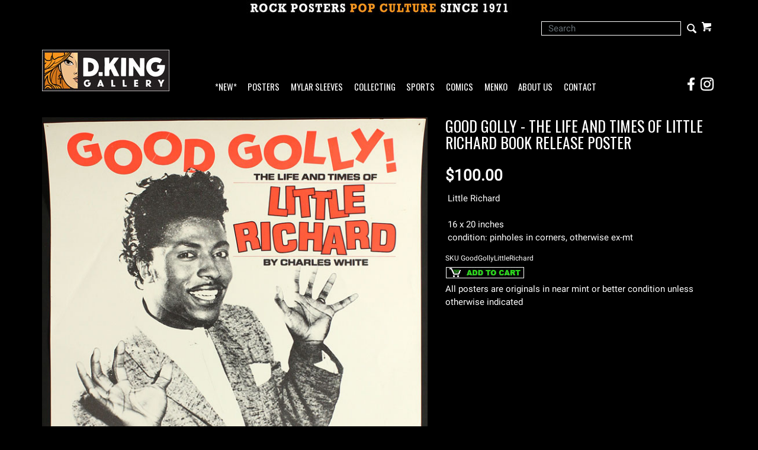

--- FILE ---
content_type: text/html; charset=ISO-8859-1
request_url: https://www.dking-gallery.com/store/GoodGollyLittleRichard.html
body_size: 8231
content:



				







<!DOCTYPE html><html lang="en-US" class="nojs nores"><head>
<meta name="generator" content="ShopSite Pro 14.0 sp3 r6 (data - CJ-Product-SideAccordion.sst)">
<meta name="referrer" content="no-referrer-when-downgrade">
<meta name="viewport" content="width=device-width, initial-scale=1.0"><meta name="web_author" content="Stygian by ShopSite, Inc."><meta name="HandheldFriendly" content="True"><meta name="author" content="D.King Gallery"><meta property="og:site_name" content="D.King Gallery">

	
<meta property="og:title" content="Good Golly - The Life and Times of Little Richard Book Release Poster">
<meta name="twitter:title" content="Good Golly - The Life and Times of Little Richard Book Release Poster">
<meta name="keywords" content="Good Golly - The Life and Times of Little Richard Book Release Poster">
<meta property="og:description" content="Love This : Good Golly - The Life and Times of Little Richard Book Release Poster">
<meta name="twitter:description" content="Love This : Good Golly - The Life and Times of Little Richard Book Release Poster">
<meta property="og:type" content="og:product">
<meta property="og:price:amount" content="100.00"><meta property="og:price:currency" content="USD"><meta property="og:availability" content="in stock">
<meta property="og:image" content="https://www.dking-gallery.com/pix/Misc/GoodGollyLittleRichard.jpg">
<meta name="twitter:image" content="https://www.dking-gallery.com/pix/Misc/GoodGollyLittleRichard.jpg">
<meta name="twitter:card" content="https://www.dking-gallery.com/store/GoodGollyLittleRichard.html">
<meta property="og:url" content="https://www.dking-gallery.com/store/GoodGollyLittleRichard.html">
<title>Good Golly - The Life and Times of Little Richard Book Release Poster</title>
<link rel="canonical" href="https://www.dking-gallery.com/store/GoodGollyLittleRichard.html">

<!-- preload main product image -->
<link rel="preload" href="https://www.dking-gallery.com/pix/Misc/GoodGollyLittleRichard.jpg" as="image">
<style type="text/css">
 #prod_img>img {max-width:100%}
.miprprc {font-size: 180%}
.miprprc, div#misku, .miadd select, div#miinv {margin: 5px 0}
.miadd select {display: block;max-width: 94%;padding: 5px}
div#micrtext textarea {padding:5px;margin:5px 0px;max-width: 94%}
div#miopts {padding: 15px 0px}
div#miopts > b, div#micrtext > b {display: block}
form.miadd input[type="submit"] {margin-top:5px;margin-bottom:5px}
div#miCarousel {border:1px solid #999999;background: #FFF}
div#miCarousel.miindicators {margin-bottom:80px}
div#miCarousel .carousel-item > span {display: block;width: 100%;text-align: center}
div#miCarousel .carousel-item > span > img {margin: 0px auto}
div#miCarousel .carousel-indicators {bottom:-71px;margin:0px}
div#miCarousel .carousel-indicators li:before, div#miCarousel .carousel-indicators li:after {display: none}
div#miCarousel .carousel-indicators li {height:auto;max-height:60px;max-width:60px;padding-top:100%;position:relative;text-indent:0px}
div#miCarousel .carousel-indicators li img {display: inline-block; max-height: 100%; max-width: 100%}
div#miCarousel .carousel-indicators li > a {background-position:center;background-repeat:no-repeat;background-size:contain;display: block;min-height:60px;width: 100%;}
div#miCarousel .carousel-indicators li.active > a {border: 1px solid #999999}
div#asseenin {margin:20px 0px; padding: 10px 0px 0px 0px; border-top: 1px solid #999999}
div#asseenin > img {display: block;max-width:100%}
div.text-center div#asseenin > img {margin:0px auto}
span.ss_out_of_stock {color: #DF0004}
span.ss_low_stock {color: #DF0004}
div.prsubs > span {display: block; padding-bottom: 8px}
div.prsubs input {margin-right: 8px}
div#accordion h5 a {display: block; text-decoration: none; cursor: pointer}
@media screen and (max-width:768px) {
.collapse.show {border: 1px solid #999999}
}
</style>

<link rel="stylesheet" type="text/css" href="https://www.dking-gallery.com/store/media/en-US/backgrounds/entypo_fallbacks.css" as="style" onload="this.onload=null;this.rel='stylesheet'">
<noscript><link rel="stylesheet" type="text/css" href="https://www.dking-gallery.com/store/media/en-US/backgrounds/entypo_fallbacks.css"></noscript>


<link rel="stylesheet" href="https://www.dking-gallery.com/store/publish/cjboot.min.css">

<!-- preconnect to gstatic.com for multiple font requests -->
<link rel="preconnect" href="https://fonts.gstatic.com/" crossorigin>

<!-- preload fonts, banner images and scripts at end of file -->
<!-- css preload for Oswald/Roboto - unnecessary? <link rel="preload" href="//fonts.googleapis.com/css?family=Oswald|Roboto" as="style"> -->

<link rel="preload" href="/store/media/en-US/backgrounds/OswaldRoboto_local.css?v=1.1" as="style">

<link rel="preload" href="https://fonts.gstatic.com/s/oswald/v40/TK3_WkUHHAIjg75cFRf3bXL8LICs1_FvsUZiYySUhiCnAw.woff" as="font" type="font/woff" crossorigin>
<link rel="preload" href="https://fonts.gstatic.com/s/roboto/v29/KFOmCnqEu92Fr1Mu4mxKKTU1Kg.woff2" as="font" type="font/woff2" crossorigin>


<link rel="preload" href="/store/media/PopCultureBanner2.jpg" as="image">
<link rel="preload" href="/store/media/DKG_New215.jpg" as="image">
<link rel="preload" href="/store/media/DKG_BannerLogo30.jpg" as="image">


<link rel="preload" href="https://ajax.googleapis.com/ajax/libs/jquery/3.6.0/jquery.min.js" as="script">
<link rel="preload" href="https://www.dking-gallery.com/store/media/en-US/javascript/jquery/json2.min.js" as="script">

<link rel="preload" href="https://www.dking-gallery.com/store/media/en-US/javascript/jquery/jquery.mobile.swipe.min.js" as="script">
<link rel="preload" href="//cdnjs.cloudflare.com/ajax/libs/popper.js/1.11.0/umd/popper.min.js" as="script">
<link rel="preload" href="//maxcdn.bootstrapcdn.com/bootstrap/4.0.0-alpha.6/js/bootstrap.min.js" as="script">
<link rel="preload" href="https://www.dking-gallery.com/store/publish/cj.js" as="script">
<link rel="preload" href="https://www.dking-gallery.com/store/publish/cj-ajax.js" as="script">
<link rel="preload" href="//verify.authorize.net/anetseal/seal.js" as="script">
<!-- end preloads -->

<style type="text/css">html, body {height: 100%}body {
		background-color:#000000			}body,td{color:#FFFFFF}a{color:#FFFFFF}a:hover{color:#777777}
		
	.container {position: relative;margin-left: auto;margin-right: auto;padding-right: 15px;padding-left: 15px}@media (min-width: 768px) {.container {width: 97%; max-width: 100%}}@media (min-width: 992px) {.container {width: 962px; max-width: 100%}}@media (min-width: 1200px) {.container {width:1168px;max-width: 100%}}
	# added .container width attribute of 97% at 768px breakpoint; changed .container width attribute to 962 px from 960 px at 992px breakpoint to accomodate *NEW* link in navbar
	# @media (min-width: 1200px) {.container {width: 
	
	# 	# 1200px	# 	
	# ;max-width: 100%}}
	
	# DK added following to end of .container line
        # @media (min-width: 1200px) {.container {width:1168px;max-width: 100%}}
        # DK replaced above with below
	# @media (min-width: 1200px) {.container {width:100%;max-width: 100%}}


		
	div#cj-hn a{color:#FFFFFF}div#cj-hn a:hover{color:#777777}body.fillbrowser.navoverlayno div#cj-hnv, body.fillcontent.navoverlayno div#cj-hnv>div {background:#000000}div#cj-nol {position: relative; background-color:#000000;background-position: center; background-repeat: no-repeat; background-size: cover;color:#000}button#cj-sTog:before, button#cj-sTog:after, body.mobile button#cj-navTog:before, body.mobile button#cj-navTog:after {border-color: #999999}button#cj-sTog:hover:before, button#cj-sTog:hover:after, body.mobile button#cj-navTog:hover:before, body.mobile button#cj-navTog:hover:after {border-color: #777777}a#signinlink>span,div#user-links a>span,div#cj-wl>a>span,div#cj-hp>a>span,a#cj-mini>span.icon-shopping-cart,div#cj-fc>a>span,div#cj-fc>div>span{color: #999999}a#signinlink:hover>span,div#user-links a:hover>span,div#cj-wl>a:hover>span,div#cj-hp>a:hover>span,a#cj-mini:hover>span.icon-shopping-cart,div#cj-fc>a:hover>span,div#cj-fc>div>span:hover{color: #777777}div#cj-fc [class^="icon-"],div#cj-fc [class*=" icon-"]{color:#DF0004}div#cj-fc .social_follow{background:#DF0004}div#cj-fc .social_follow:hover{background:#DF0004}div#cj-h ul#ShopSite > li > a {font-family:'Oswald',Oswald,Arial Narrow,'Roboto', 'HelveticaNeue-Light', 'Helvetica Neue Light', 'Helvetica Neue', Helvetica, Arial, 'Lucida Grande', sans-serif}
	

h1, .h1, h2, .h2, h3, .h3, h4, .h4, h5, .h5, h6, .h6, .left_pagetitle, .right_pagetitle, .footer_pagetitle, #cj-storename {font-family: 'Oswald',Oswald,Arial Narrow, 'Roboto', 'HelveticaNeue-Light', 'Helvetica Neue Light', 'Helvetica Neue', Helvetica, Arial, 'Lucida Grande', sans-serif}

body,td {letter-spacing:0.0px}

div#cj-h,div#cj-f {background: #000000;color:#FFF}
div#cj-h a {color: inherit}
div#cj-hac{background:#000000;color:#FFF;padding-top: 0.5em; padding-bottom: 0.5em}
div#cj-hin, div#cj-hnv, div#cj-hch {padding-top: 1em; padding-bottom: 1em}
div#cj-hin {position: relative;z-index: 1}

div#cj-car{background:#000;color:#FFF;padding:0em 0px}

div#cj-car .card {background:#000;color:#FFF;overflow:hidden;margin-right:0px}

div#cj-cararr>a {font-size: 120%;display: inline-block;height:30px;width:30px;background: #999999;text-align: center;border-radius: 20px;line-height:30px;margin:0px 0px 5px 10px;text-decoration:none !important}
div#cj-cararr>a:hover{background:#DF0004}


div#cj-fc .social_follow {background: #777777}
div#cj-f a {color: #999999}
div#cj-f a:hover {color: #999999}


div#cj-mizoom {background: #FFF}



div#cj-car .card-img-top {border: 0px !important;}

.form-control {border: 1px solid #FFF !important; background-color:#000 !important; color:#fff !important; border-radius:0 !important; height:24px !important;}

div#search span.input-group-btn:before {font-size: 15pt; line-height: 1.25em; position: absolute; top: 0%; right: 2%;}


div#search span.input-group-btn:hover {background:transparent !important; color: #999999;}

div#search .input-group input[type="submit"] {position:relative !important;}
div#search .input-group input[type="text"] {position:relative !important; z-index:2;}

div.pagination>span.currentpage {border: 1px solid #999;}

div.pagination>span>b{color:#00CC00}
div.pagination>span>a{color:#00CC00}
div.pagination>span:hover a{color:#00CC00}

</style>

<script type="text/javascript">
function setCookie(t,e,r){var o=new Date;o.setTime(o.getTime()+24*r*60*60*1e3);var n="expires="+o.toUTCString();document.cookie=t+"="+e+";"+n+";path=/"}function getCookie(t){for(var e=t+"=",r=document.cookie.split(";"),o=0;o<r.length;o++){for(var n=r[o];" "==n.charAt(0);)n=n.substring(1);if(0==n.indexOf(e))return n.substring(e.length,n.length)}return""}function lsTest(){try{return localStorage.setItem("test","test"),localStorage.removeItem("test"),!0}catch(t){return!1}}</script>
<script type="text/javascript">if(lsTest() === true) {var cjns=localStorage.getItem('cjns');var cjnw=localStorage.getItem('cjnw');var cjnc=sessionStorage.getItem('cjnc');} else {var cjn=getCookie('cjn').split('|');var cjns=cjn[0];var cjnw=cjn[1];var cjnc=cjn[2];}
</script>

<script type="text/javascript" src="https://ajax.googleapis.com/ajax/libs/jquery/3.6.0/jquery.min.js"></script>
  <script type="text/javascript">
    var ss_jQuery = jQuery.noConflict(true);
  </script>

  <script type="text/javascript" src="https://www.dking-gallery.com/store/media/en-US/javascript/jquery/json2.min.js"> </script>
  <script type="text/javascript">

function ss_handleResponse_inv(data) {var cnt = 0,recid,msg,elem,recids=data.getElementsByTagName('recid'),messages=data.getElementsByTagName('message');for(cnt=0;cnt < recids.length;cnt++) {recid = ss_jQuery(recids[cnt]).text();msg = ss_jQuery(messages[cnt]).text();id = document.getElementById('ss_inv' + recid);id.innerHTML = msg.replace(/\"/g, '&quot;').replace(/\|q\|/g, '"');}}
var ss_rec_str = '';
function ss_inv_getinfo() {
  var dataObj = {
     storeid: "*1c8c44f490a18cbba078472a60a20755",
     itemnum: ss_rec_str
  }
  var data = ss_jQuery.param(dataObj, false);

  if (ss_rec_str != '') {
   ss_jQuery.ajax({ type: 'GET',
    url: 'https://www.dking-gallery.com/cgi-dking-gallery/sb/inv.cgi',
    data: data,
    dataType: 'jsonp',
    crossDomain: true,
    jsonp: true,
    success: function(rdata, textStatus, jqXHR){
       if (window.DOMParser){
         parser=new DOMParser();
         data=parser.parseFromString(rdata.data,"text/xml");
         ss_handleResponse_inv(data);
       } else{ // Internet Explorer
         xmlDoc=new ActiveXObject("Microsoft.XMLDOM");
         xmlDoc.async=false;
         xmlDoc.loadXML(rdata.data);
         ss_handleResponse_inv(xmlDoc);
       }
    },
    error: function(jqXHR, textStatus, errorThrown){
    }
   });
 }
}
ss_jQuery(document).ready(function(){
  ss_inv_getinfo();
  return true;
});
  </script>
</head>
<body class="fullwidth square uppercase fillbrowser bordersthick shadingsome navoverlayno desktop"><script async src="https://www.googletagmanager.com/gtag/js?id=G-D2M1KQ99PD"></script><script type="text/javascript">window.dataLayer=window.dataLayer||[];function gtag(){dataLayer.push(arguments);}gtag('js',new Date());function __utmLinkPost(a){return true;}function __utmLinker(a){return a;}gtag('config','G-D2M1KQ99PD',{'cookieFlags':'secure;samesite:none'});</script>
<script type="text/javascript">gtag('event','view_item');ss_jQuery(function($){$("form[action*='order.cgi']").each(function () {var f = $(this),n=$("input[name='function']",f).val();if(n=='add'){f.submit(function(){gtag('event','add_to_cart');})}});$("a[href*='function=add']").click(function(){gtag('event','add_to_cart')});});</script>



<script type="text/javascript">if (document.documentElement.clientWidth == cjnw) {document.getElementsByTagName("body")[0].classList.remove("desktop");document.getElementsByTagName("body")[0].classList.add(cjns);}</script>
					<div id="cj-ha">
						<a href="https://www.dking-gallery.com"><img  src="https://www.dking-gallery.com/store/media/PopCultureBanner2.jpg" alt="Rock Posters Pop Culture Since 1971" width="448" height="27" vspace="3" hspace="3" border="0"></a>
						</div>
			<div id="cj-h" class="header2 cont">
	<div id="cj-hac"><div class="container"><div id="cj-hq" class="row">
  	<div id="cj-hk" class="col text-left align-items-center d-none d-lg-flex flex-wrap">
  		  	</div>
  	<div id="cj-hi" class="col justify-content-end d-flex align-items-center flex-wrap">
  		  	<div id="cj-hs" class="d-inline-block">
	
				
		
			
				<div class="align-self-center" id="cj-search">
		
		<form style="position: relative; z-index: 1;" action="https://www.dking-gallery.com/cgi-dking-gallery/sb/productsearch.cgi?storeid=*1c8c44f490a18cbba078472a60a20755" method="post">
		<input type="hidden" name="storeid" value="*1c8c44f490a18cbba078472a60a20755">
		<div id="search">
		<div class="input-group">
		<input type="text" class="form-control" name="search_field" id="search-field" size="24" placeholder="Search">
		<span class="input-group-btn rounded-right">
		<input type="submit" value="Go">
		</span>
		</div>
		</div>
		</form>
		
		</div>
				
		

</div><div id="cj-hc" class="d-inline-block"><div id="cj-minicart"><a id="cj-mini" href="https://www.dking-gallery.com/cgi-dking-gallery/sb/order.cgi?storeid=*1c8c44f490a18cbba078472a60a20755&amp;function=show" rel="nofollow" title="View Cart"><span class="icon-shopping-cart"></span><span id="cj-minitxt"><span></span><span>View Cart</span></span></a><script type="text/javascript">if(lsTest() === true){var cjmc=localStorage.getItem('cjmc');var cjmt=localStorage.getItem('cjmt');var cjmn=localStorage.getItem('cjmn');var cjmq=localStorage.getItem('cjmq');var cjmp=localStorage.getItem('cjmp');var cjmi=localStorage.getItem('cjmi');}else {var cjm=getCookie('cjm');var cjms=cjm.split('|');var cjmc=cjms[0];var cjmt=cjms[1];var cjmn=cjms[2];var cjmq=cjms[3];var cjmp=cjms[4];var cjmi=cjms[5];};var cjmtxt="";if (cjmc){cjmtxt=cjmtxt+"<span id=\"cj-minict\">"+cjmc+"<\/span>"; if (cjmc==1){cjmtxt=cjmtxt+"<span> Item<\/span>"}else{cjmtxt=cjmtxt+"<span> Items<\/span>"}}else{cjmtxt=cjmtxt+"<span><\/span><span>View Cart<\/span>"};document.getElementById("cj-minitxt").innerHTML=cjmtxt</script></div>
</div></div>
	</div></div></div>
			<div id="cj-hin"><div class="container"><div id="cj-hh" class="row d-flex align-items-end">
	  
	<div id="cj-hl" class="col col-6 col-sm-4 col-md-3 col-lg-3 d-inline-flex pr-1 py-0"><a href="https://www.dking-gallery.com"><img  src="https://www.dking-gallery.com/store/media/DKG_New215.jpg" alt="D.King Gallery" width="215" height="70" vspace="0" hspace="0" border="0"></a></div>
		  
	<div id="cj-hn" class="col col-1 col-sm-1 col-lg-8 d-inline-flex pr-0 px-sm-auto px-lg-2">
			<button id="cj-navTog">&nbsp;</button>
<div id="cj-nav"><button id="cj-navTogC">&times;</button><div class="suckertreemenu">
<ul id="ShopSite">
  <li><a href="https://www.dking-gallery.com/store/JustAdded.html" style="" title="*NEW*" >*NEW*</a></li>
  <li><a href="https://www.dking-gallery.com"  title="Posters" >Posters</a>
<ul>
  <li><a href="https://www.dking-gallery.com/store/BandPosters.html"  title="By Band" >By Band</a></li>
  <li><a href="https://www.dking-gallery.com/store/Genres.html"  title="By Genre" >By Genre</a></li>
  <li><a href="#"  title="">--------</a></li>
  <li><a href="https://www.dking-gallery.com/store/BG.html"  title="Fillmore : BG" >Fillmore : BG</a>
<ul>
  <li><a href="https://www.dking-gallery.com/store/BG.html"  title="Posters" >Posters</a></li>
  <li><a href="https://www.dking-gallery.com/store/BGpcs.html"  title="Postcards" >Postcards</a></li>
  <li><a href="https://www.dking-gallery.com/store/BGhandbills.html"  title="Handbills" >Handbills</a></li>
  <li><a href="https://www.dking-gallery.com/store/BGTickets.html"  title="Tickets" >Tickets</a></li>
</ul>
</li>
  <li><a href="https://www.dking-gallery.com/store/FD.html"  title="Family Dog : FD" >Family Dog : FD</a>
<ul>
  <li><a href="https://www.dking-gallery.com/store/FD.html"  title="Posters" >Posters</a></li>
  <li><a href="https://www.dking-gallery.com/store/FDpcs.html"  title="Postcards" >Postcards</a></li>
  <li><a href="https://www.dking-gallery.com/store/FDhandbills.html"  title="Handbills" >Handbills</a></li>
  <li><a href="https://www.dking-gallery.com/store/FDGH.html"  title="Great Highway" >Great Highway</a></li>
</ul>
</li>
  <li><a href="https://www.dking-gallery.com/store/60sPosters.html"  title="More 60s Posters" >More 60s Posters</a></li>
  <li><a href="https://www.dking-gallery.com/store/60sArtists.html"  title="By Artist - Sixties" >By Artist - Sixties</a></li>
  <li><a href="#"  title="">--------</a></li>
  <li><a href="https://www.dking-gallery.com/store/F.html"  title="New Fillmore Posters" >New Fillmore Posters</a></li>
  <li><a href="https://www.dking-gallery.com/store/BGP.html"  title="BGP Posters" >BGP Posters</a></li>
  <li><a href="https://www.dking-gallery.com/store/ScrojoPosters.html"  title="Scrojo Posters" >Scrojo Posters</a></li>
  <li><a href="https://www.dking-gallery.com/store/ModernRock.html"  title="More Modern Rock Posters" >More Modern Rock Posters</a></li>
  <li><a href="https://www.dking-gallery.com/store/ModernArtists.html"  title="By Artist - Modern" >By Artist - Modern</a></li>
  <li><a href="#"  title="">--------</a></li>
  <li><a href="https://www.dking-gallery.com/store/MoviePosters.html"  title="Movie Posters" >Movie Posters</a></li>
  <li><a href="https://www.dking-gallery.com/store/Other.html"  title="Other Posters" >Other Posters</a></li>
</ul>
</li>
  <li><a href="https://www.dking-gallery.com/store/Mylar.html"  title="Mylar Sleeves" >Mylar Sleeves</a></li>
  <li><a href="https://www.dking-gallery.com/store/collecting.html"  title="Collecting" >Collecting</a></li>
  <li><a href="https://www.dking-gallery.com/store/sports.html"  title="Sports" >Sports</a></li>
  <li><a href="https://www.kingscomicbooks.com/"  title="Comics" >Comics</a></li>
  <li><a href="https://www.dking-gallery.com/store/menko.html"  title="Menko" >Menko</a></li>
  <li><a href="https://www.dking-gallery.com/store/about.html"  title="About Us" >About Us</a></li>
  <li><a href="https://www.dking-gallery.com/store/contact.html"  title="Contact" >Contact</a></li>
</ul>
</div>
<div id="cj-navind"><a class="giftcertlink" href="https://www.dking-gallery.com/cgi-dking-gallery/sb/order.cgi?storeid=*1c8c44f490a18cbba078472a60a20755&amp;cert=gift">Gift Certificates</a>
<a href="https://www.dking-gallery.com/cgi-dking-gallery/sb/order.cgi?storeid=*1c8c44f490a18cbba078472a60a20755&amp;function=show" title="View Cart" rel="nofollow">View Cart</a>
</div></div>
</div>
	<div id="social-spacer" class="col col-2 col-sm-5 col-md-6 d-lg-none">
	</div>
	<div id="cj-social" class="col col-3 col-sm-2 col-lg-1 pl-0 justify-content-end d-flex">
  		<a href="https://www.facebook.com/dkinggallery" target="_blank">
  			<div class="social_container">
				<img src="/contact/social-icons-FB.png" width="24" height="24" style="margin: 0" alt="Visit the D.King Gallery Facebook Page!" />
				<div class="social_overlay">
					<img src="/contact/social-icons-FB_over.png" width="24" height="24" style="margin: 0" alt="Visit the D.King Gallery Facebook Page!" />
				</div>
			</div>
		</a>
		<a href="https://www.instagram.com/dkinggallery/" target="_blank">
  			<div class="social_container">
				<img src="/contact/social-icons-IG.png" width="24" height="24" style="margin: 0 3px" alt="Visit the D.King Gallery Instagram Page!" />
				<div class="social_overlay">
					<img src="/contact/social-icons-IG_over.png" width="24" height="24" style="margin: 0 3px" alt="Visit the D.King Gallery Instagram Page!" />
				</div>
			</div>
		</a>
	</div>

	</div></div></div>
</div>





<div id="cj-m"><div class="container" itemscope itemtype="https://schema.org/Product">
<div class="row">





<div id="miimg" class="col-md-7 text-center pb-4">
<style type="text/css">.clear{clear:both}.hidden{display:none!important}.row_img img,#prod_img{max-width:100%}.flex2>div{max-width:50%}.flex3>div{max-width:33%}.flex4>div{max-width:25%}.flex5>div{max-width:20%}.flex6>div{max-width:16%}.flex7>div{max-width:14%}.flex8>div{max-width:12.5%}.flex9>div{max-width:11%}.flex10>div{max-width:10%}.row_img{margin-top:6px;clear:left}.row_img a{display:inline-block;margin-top:2px;margin-right:2px}.row_img .d-flex>div:last-child a{margin-right:0px !important}#gallery img{border:1px solid transparent;opacity:.7;filter:opacity(70)}a.zoomGalleryActive img{border:1px solid #777777 !important;opacity:1!important;filter:opacity(100)!important}img#cj-miimage {background: #FFFFFF; max-width: 100%}div#carouselMoreInfo .carousel-item a, div#prod_img a {display: block;text-align: center;width: 100%}div#carouselMoreInfo .carousel-item img, div#prod_img img {margin:0px auto;max-width:100%; height:auto}div#carouselMoreInfo .carousel-indicators {position:relative;bottom:0px;margin-top:15px}div#carouselMoreInfo .carousel-indicators li {background-color:#999999}div#carouselMoreInfo .carousel-indicators li.active {background-color:#777777}@media screen and (max-width:768px) {body.circle div#carouselMoreInfo .carousel-indicators li,body.rounded div#carouselMoreInfo .carousel-indicators li {height:12px;max-width:12px;border-radius:50%}}@media screen and (min-width:768px){div#carouselMoreInfo .carousel-indicators li {height:60px;max-width:60px;text-indent:0px;border:1px solid transparent;background-color:transparent !important}body.bordersthick div#carouselMoreInfo .carousel-indicators li {border:2px solid transparent}div#carouselMoreInfo .carousel-indicators li.active {border:1px solid #999999}body.bordersthick div#carouselMoreInfo .carousel-indicators li.active {border:2px solid #999999}div#carouselMoreInfo .carousel-indicators span {display: block;height: 100%;background-color:#000;background-position: center;background-size: contain;background-repeat: no-repeat}}</style>



<div id="prod_img"><a href="#" onclick="return miGPop('https://www.dking-gallery.com/pix/Misc/GoodGollyLittleRichard.jpg')"><img itemprop="image" src="https://www.dking-gallery.com/pix/Misc/GoodGollyLittleRichard.jpg" width="667" height="800" alt="Good Golly - The Life and Times of Little Richard Book Release Poster" name="prod_img"></a></div>



<!-- store.zoom -->


	
	
</div>


<div id="miinfo" class="col-md-5 text-left pb-4">
<h1 class="h3 text-left" itemprop="name">
Good Golly - The Life and Times of Little Richard Book Release Poster</h1>



<div class="miprprc">
 <span itemprop="offers" itemscope itemtype="https://schema.org/Offer"><meta itemprop="priceCurrency" content="USD">
<meta itemprop="price" content="100.00"><span class="price Bold Normal">$100.00</span>
<span itemprop="seller" itemscope itemtype="https://schema.org/Organization"><meta itemprop="name" content="D.King Gallery"></span><meta itemprop="itemCondition" itemtype="https://schema.org/OfferItemCondition" content="https://schema.org/UsedCondition"><meta itemprop="availability" content="InStock">  </span>
</div>

	

  

<div class="card">
    
    
    <div class="card-block">Little Richard <BR><BR> 16 x 20 inches <BR> condition: pinholes in corners, otherwise ex-mt</div></div>






<div id="misku" class="Small Plain pt-2">SKU <span>GoodGollyLittleRichard</span></div>


<form action="https://www.dking-gallery.com/cgi-dking-gallery/sb/order.cgi" method="post" id="form13742" class="miadd">
<input name="storeid" value="*1c8c44f490a18cbba078472a60a20755" type="hidden">
<input name="dbname" value="products" type="hidden">
<input name="function" value="add" type="hidden">
	
		
	<input name="itemnum" value="13742" type="hidden">


				
		    		    	
    	    	
		
		
	<div id="miinv"><script type="text/javascript"> ss_rec_str = ss_rec_str + '13742|';</script><span id="ss_inv13742"></span></div>
	 
	






<input src="https://www.dking-gallery.com/store/media/addcart.gif" alt="addcart" width="134" height="21" vspace="3" hspace="3" border="0" id="addcart_button" type="image">
</form>

All posters are originals in near mint or better condition unless otherwise indicated















 




</div>
</div>









<span class='highlight'>RELATED ITEMS</span> :<a class='page_link' href='https://dking-gallery.com/store/Classic.html'>: Classic Rock n Roll Posters :</a>:
 <div id="social-share" class="py-2 d-flex flex-wrap justify-content-end align-items-center">
<BR>
<div class="row">
	 </div>
 </div>




<div id="cj-im"><div class="container d-flex justify-content-center align-items-center py-3"><div><a href="https://www.dking-gallery.com/"><img  src="https://www.dking-gallery.com/store/media/DKG_BannerLogo30.jpg" alt="D.King Gallery Rock Posters Pop Culture Banner" width="450" height="158" vspace="3" hspace="3" border="0"></a></div></div></div><div id="cj-f" class="py-4">
  <div id="cj-fin"><div class="container d-flex flex-wrap justify-content-between align-items-stretch">
    <div id="cj-fc"><span class="footer_pagetitle">D.King Gallery</span>
<a class="nohov" href="tel:5105481062" rel="nofollow"><span class="icon-phone"></span>510 548-1062</a><div id="cj-fa" class="d-flex"><span class="icon-map"></span><div><a class="nohov" href="https://maps.google.com/?q=2284 Fulton St Berkeley,  CA 94704 The store is currently open by appointment only - please call!" target="_blank" rel="nofollow">2284 Fulton St<br>Berkeley, CA 94704<br>The store is currently open by appointment only - please call!</a></div></div>
<script type="text/javascript">var stb_domain = "dking-gallery.com";var stb_user = "dk";var stb_recipient = stb_user + "@" + stb_domain;var stb_txt="<span class=\"icon-mail\"><\/span>"+stb_recipient;var stb_url = "mailto:" + stb_recipient;document.write(stb_txt.link(stb_url));</script><div id="cj-fm"></div><div class="desktop-only"><a class="giftcertlink" href="https://www.dking-gallery.com/cgi-dking-gallery/sb/order.cgi?storeid=*1c8c44f490a18cbba078472a60a20755&amp;cert=gift">Gift Certificates</a>
</div></div>
  </div></div>
<div id="cj-fcf"><div class="container"><div align="center"><h5>Questions? Need more information?<BR>e-mail us at <A class ='az_link' HREF="mailto:dk@dking-gallery.com">dk@dking-gallery.com</A> <BR>or call (510) 548-1062</h5><p>© Dennis King / D. King Gallery All Rights Reserved</p></div>
</div></div>  <div id="cj-fp"><div class="container d-flex justify-content-between align-items-center"></div></div>
</div>
<div id="miGModal" class="modal fade" tabindex="-1" role="dialog" aria-labelledby="miGModal" aria-hidden="true"><div class="modal-dialog modal-lg"><div id="miGPop"><img src="https://www.dking-gallery.com/pix/Misc/GoodGollyLittleRichard.jpg"></div></div></div><div style="position: absolute; z-index:2000"><div id="cj-miniex"></div></div>

<link rel="stylesheet" type="text/css" href="/store/media/en-US/backgrounds/OswaldRoboto_local.css?v=1.1">



<script src="https://ajax.googleapis.com/ajax/libs/jquery/3.6.0/jquery.min.js"></script>

<script src="https://www.dking-gallery.com/store/media/en-US/javascript/jquery/jquery.mobile.swipe.min.js"></script>
<script src="//cdnjs.cloudflare.com/ajax/libs/popper.js/1.11.0/umd/popper.min.js"></script>
<script src="//maxcdn.bootstrapcdn.com/bootstrap/4.0.0-alpha.6/js/bootstrap.min.js"></script>


<script src="https://www.dking-gallery.com/store/publish/cj.js" type="text/javascript"></script>
<script type="text/javascript" src="https://www.dking-gallery.com/store/publish/cj-ajax.js"></script><script type="text/javascript">$("html").removeClass("nojs")</script>

<script type="text/javascript">
function miGPop(img) {if($(window).width()>768){$("#miGPop").html("<img src=\""+img+"\">");$("#miGModal").modal()}return false}<!-- VAR DISPLAYCROSSSELL IS NOT DEFINED --></script>
<!-- store.zoom -->
<script type="text/javascript">var $ = ss_jQuery, jQuery = ss_jQuery;</script>


</body>
</html>
